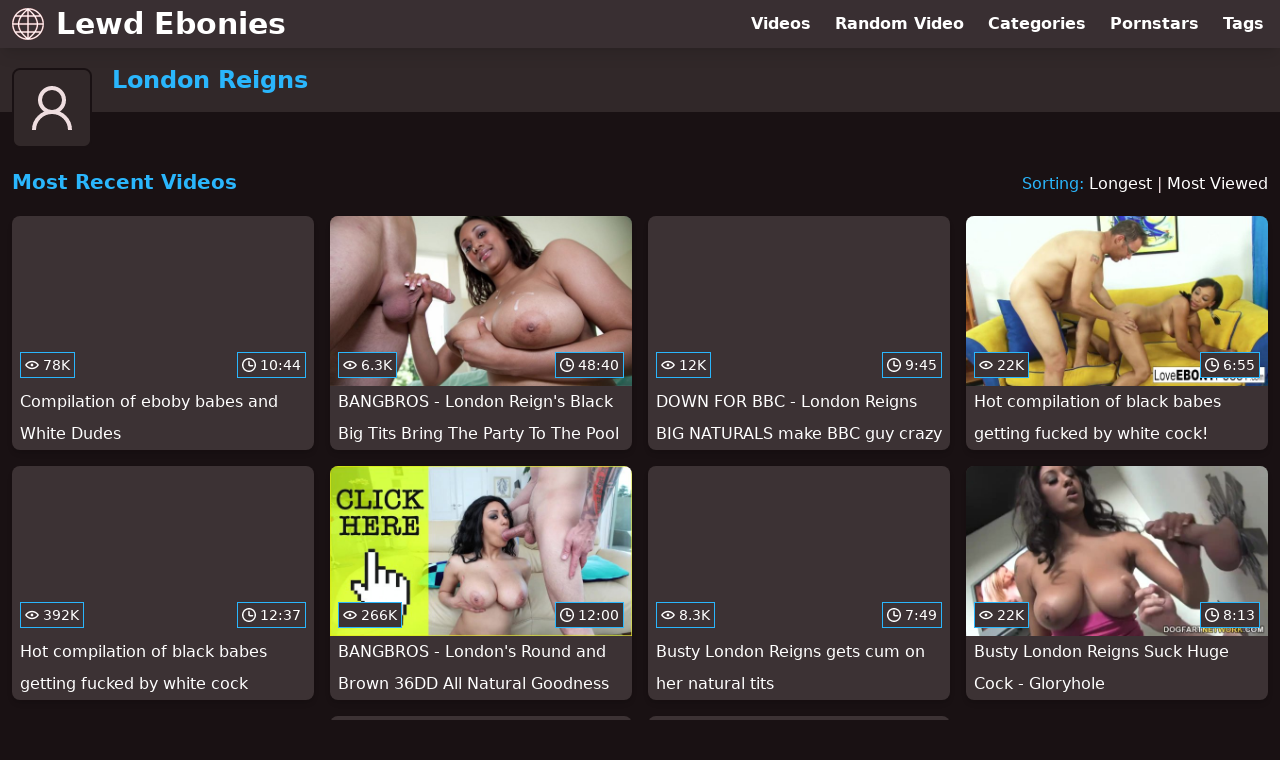

--- FILE ---
content_type: text/html; charset=utf-8
request_url: https://www.lewdebonies.com/pornstar/london-reigns
body_size: 7372
content:
<!DOCTYPE html>
<html lang="en">
  <head>
    <title>Most Recent London Reigns Ebony Videos - Lewd Ebonies</title>

    <meta charset="utf-8">
<meta name="viewport" content="width=device-width, initial-scale=1.0">

<link rel="preconnect" href="https://ei.phncdn.com">
<link rel="dns-prefetch" href="https://ei.phncdn.com">

<link rel="canonical" href="https://www.lewdebonies.com/pornstar/london-reigns">





<meta name="description" content="Discover and Watch London Reigns Ebony Videos at Lewd Ebonies">
<meta name="theme-color" content="#2ab6fc">
    <link rel="apple-touch-icon" sizes="180x180" href="/apple-touch-icon.png">
<link rel="apple-touch-icon" sizes="192x192" href="/images/logo/192x192-c292f563caaf8ddb6670056fd657815c.png?vsn=d">
<link rel="icon" href="/favicon.ico" type="image/x-icon">
<link rel="manifest" href="/manifest.json" crossorigin="use-credentials">
<link rel="stylesheet" href="/css/app-0c0bf43dfdb755a3b962c41eb107f351.css?vsn=d">
<script src="/js/app-551b55ef96bd022845fe1d5eddd09b41.js?vsn=d" defer>
</script>
    
    <script type="application/ld+json">
  {"@context":"http://schema.org","@type":"WebSite","url":"https://www.lewdebonies.com/"}
</script>


  <script type="application/ld+json">
    {"@context":"https://schema.org/","@type":"WebPage","name":"Most Recent London Reigns Ebony Videos - Lewd Ebonies","speakable":{"@type":"SpeakableSpecification","xpath":["/html/head/title","/html/head/meta[@name='description']/@content"]},"url":"https://www.lewdebonies.com/pornstar/london-reigns"}
  </script>

  <script type="application/ld+json">
    {"@context":"https://schema.org","@type":"BreadcrumbList","itemListElement":[{"@type":"ListItem","item":"https://www.lewdebonies.com/pornstars","name":"Pornstars","position":1},{"@type":"ListItem","name":"London Reigns","position":2}]}
  </script>

  
  
  

    
  </head>
  <body>
    <svg style="display: none">
  <symbol id="icon-clock" viewBox="0 0 20 20">
  <path fill="currentColor" fill-rule="evenodd" d="M18 10c0-4.411-3.589-8-8-8s-8 3.589-8 8 3.589 8 8 8 8-3.589 8-8m2 0c0 5.523-4.477 10-10 10S0 15.523 0 10 4.477 0 10 0s10 4.477 10 10m-4 1a1 1 0 0 1-1 1h-4a2 2 0 0 1-2-2V5a1 1 0 0 1 2 0v4c0 .55.45 1 1 1h3a1 1 0 0 1 1 1"/>
</symbol>
<symbol id="icon-eye" viewBox="0 -4 20 20">
  <path fill="currentColor" fill-rule="evenodd" d="M12 6c0 1.148-.895 2.077-2 2.077S8 7.147 8 6c0-1.148.895-2.077 2-2.077s2 .93 2 2.077m-2 3.923C7.011 9.924 4.195 8.447 2.399 6 4.195 3.554 7.011 2.076 10 2.076s5.805 1.478 7.601 3.925C15.805 8.447 12.989 9.924 10 9.924M10 0C5.724 0 1.999 2.417 0 6c1.999 3.584 5.724 6 10 6s8.001-2.416 10-6c-1.999-3.583-5.724-6-10-6"/>
</symbol>
<symbol id="icon-user-female" viewBox="0 0 32 32">
  <circle cx="13" cy="18" r="1" fill="currentColor" stroke="currentColor"/>
  <circle cx="19" cy="18" r="1" fill="currentColor" stroke="currentColor"/>
  <path fill="none" stroke="currentColor" stroke-miterlimit="10" stroke-width="2" d="M19.077 25H28c0-15.992-6.203-18-8.75-18l-1.125-2C11.727 5 5 7.01 5 25h8.025"/>
  <path fill="none" stroke="currentColor" stroke-miterlimit="10" stroke-width="2" d="M19 11c0 5.409-10 1.091-10 6 0 3.909 2.855 9 7 9s7-5.071 7-9"/>
</symbol>
<symbol id="icon-user-male" viewBox="0 0 32 32">
  <path fill="none" stroke="currentColor" stroke-miterlimit="10" stroke-width="2" d="M8.007 15.273A1.993 1.993 0 0 0 7 17c0 1.049.811 1.9 1.838 1.984.759 2.469 1.872 5.226 2.636 6.034 2.499 2.644 6.552 2.644 9.051 0 .764-.808 1.877-3.565 2.636-6.034A1.994 1.994 0 0 0 25 17c0-.741-.401-1.381-1-1.727V14c0-5.342-2.453-7-5-7l-1-2C10.978 5 8 8.261 8 14l.007 1.273z"/>
  <circle cx="13" cy="17" r="1" fill="currentColor" stroke="currentColor"/>
  <circle cx="19" cy="17" r="1" fill="currentColor" stroke="currentColor"/>
  <path fill="none" stroke="currentColor" stroke-miterlimit="10" stroke-width="2" d="M19 7c2.966 5.924-6.958.783-7 6"/>
</symbol>
<symbol id="icon-user-neutral" viewBox="0 0 32 32">
  <circle cx="16" cy="12" r="6" fill="none" stroke="currentColor" stroke-miterlimit="10" stroke-width="2"/>
  <path fill="none" stroke="currentColor" stroke-miterlimit="10" stroke-width="2" d="M7 27c0-4.971 4.029-9 9-9s9 4.029 9 9"/>
</symbol>

</svg>

<header>
  <div class="bg-surface-container-highest/95 fixed flex justify-center shadow-lg top-0 w-full z-10">
  <div class="flex flex-col justify-between w-full md:flex-row md:mx-auto md:max-w-grid-3 lg:max-w-grid-4 2xl:max-w-grid-5">
    <input type="checkbox" id="header-mainnav-state" name="header-mainnav-state" class="peer" style="display: none">

    <div class="flex group/wrapper h-[48px] max-w-grid-1 mx-auto w-full xs:max-w-grid-2 md:max-w-none md:mx-0 md:w-auto">
      <a class="flex font-bold group/title items-center leading-10 pl-3 text-xl xs:text-2xl md:!text-3xl hover:text-highlight-secondary" href="/">
        <svg class="inline-block fill-on-surface h-8 mr-3 stroke-highlight-secondary w-8 group-hover/title:fill-highlight-secondary" version="1.1" xmlns="http://www.w3.org/2000/svg" xmlns:xlink="http://www.w3.org/1999/xlink" preserveAspectRatio="xMidYMid meet" viewBox="0 0 640 640">
  <path fill-opacity="1" opacity="1" stroke-width="4" stroke-opacity="1" d="M571.33 465.53C577.27 455.18 582.68 444.33 587.56 432.99C587.65 432.76 587.75 432.55 587.87 432.33C595.21 415.02 600.74 397.03 604.48 378.4C607.37 363.95 609.15 349.12 609.83 333.94C601.09 333.94 531.14 333.94 522.4 333.94C520.81 378.31 507.56 422.08 482.86 465.25C488.57 465.25 517.15 465.25 568.58 465.25L568.58 465.25C569.81 465.32 570.73 465.41 571.33 465.53ZM465.27 493.13C438.54 531.85 402.53 570.09 357.42 607.86C364.49 606.98 371.49 605.85 378.4 604.47C397.28 600.7 415.48 595.07 433 587.58C433 587.58 433 587.56 432.99 587.56C450.8 579.9 467.39 570.93 482.73 560.65C498.1 550.34 512.34 538.62 525.43 525.48C525.43 525.47 525.45 525.46 525.48 525.43C525.48 525.43 525.48 525.43 525.48 525.43C535.61 515.34 544.89 504.57 553.33 493.13C553.33 493.13 553.33 493.13 553.33 493.13C500.5 493.13 471.14 493.13 465.27 493.13ZM174.73 493.13C165.92 493.13 95.49 493.13 86.68 493.13C95.12 504.57 104.4 515.34 114.52 525.43C114.53 525.43 114.54 525.45 114.58 525.48C114.58 525.48 114.58 525.48 114.58 525.48C127.67 538.62 141.91 550.34 157.28 560.65C172.61 570.93 189.2 579.9 207.01 587.56C207.23 587.65 207.46 587.75 207.67 587.86C224.99 595.21 242.97 600.74 261.61 604.47C268.52 605.85 275.51 606.98 282.58 607.86C282.58 607.86 282.58 607.86 282.58 607.86C228.5 557.18 192.55 518.94 174.73 493.13ZM157.14 465.25C132.45 422.08 119.19 378.31 117.61 333.94C108.87 333.94 38.93 333.94 30.18 333.94C30.86 349.12 32.64 363.94 35.53 378.4C39.31 397.27 44.94 415.48 52.43 433C52.43 433 52.45 432.99 52.45 432.99C57.29 444.23 62.64 454.99 68.52 465.25C68.52 465.25 68.52 465.25 68.52 465.25C121.69 465.25 151.23 465.25 157.14 465.25ZM118.16 306.06C121.39 262.59 135.82 218.82 161.67 174.75C152.36 174.75 77.84 174.75 68.52 174.75C62.64 185.01 57.29 195.77 52.45 207.01C52.35 207.24 52.25 207.46 52.14 207.67C44.8 224.99 39.27 242.97 35.53 261.6C32.64 276.06 30.86 290.88 30.18 306.06C30.18 306.06 30.18 306.06 30.18 306.06C82.97 306.06 112.29 306.06 118.16 306.06ZM179.53 146.88C205.97 108.78 240.92 70.46 284.55 31.91C276.8 32.82 269.16 34.02 261.61 35.53C242.73 39.31 224.53 44.94 207.01 52.43C207.01 52.43 207.02 52.44 207.02 52.44C189.2 60.11 172.61 69.07 157.28 79.36C141.92 89.67 127.68 101.38 114.58 114.52C114.58 114.53 114.56 114.54 114.52 114.57C114.52 114.57 114.52 114.57 114.52 114.57C104.4 124.67 95.12 135.43 86.68 146.88C86.68 146.88 86.68 146.88 86.68 146.88C142.39 146.88 173.34 146.88 179.53 146.88ZM460.48 146.87C469.76 146.87 544.04 146.87 553.33 146.87C544.89 135.43 535.61 124.66 525.48 114.57C525.47 114.57 525.46 114.55 525.42 114.52C525.42 114.52 525.42 114.52 525.42 114.52C512.34 101.38 498.09 89.67 482.72 79.36C467.39 69.07 450.8 60.11 432.99 52.44C432.77 52.35 432.54 52.25 432.33 52.14C415.01 44.8 397.03 39.26 378.4 35.53C370.85 34.02 363.2 32.82 355.45 31.91C355.45 31.91 355.45 31.91 355.45 31.91C407.84 83.15 442.85 121.47 460.48 146.87ZM478.33 174.75C504.19 218.82 518.61 262.59 521.85 306.06C530.65 306.06 601.03 306.06 609.83 306.06C609.15 290.88 607.36 276.06 604.47 261.6C600.69 242.73 595.06 224.52 587.58 207C587.57 207.01 587.56 207.01 587.56 207.01C582.72 195.77 577.37 185.01 571.48 174.75C571.48 174.75 571.48 174.75 571.48 174.75C515.59 174.75 484.54 174.75 478.33 174.75ZM320.01 2C341.9 2 363.18 4.07 383.84 8.2C404.2 12.28 423.99 18.4 443.22 26.56C443.49 26.65 443.74 26.75 443.99 26.86C463.15 35.11 481.24 44.9 498.18 56.28C515.1 67.62 530.75 80.49 545.11 94.9C559.52 109.26 572.39 124.92 583.73 141.82C595.1 158.77 604.9 176.85 613.15 196.03C613.14 196.03 613.14 196.03 613.12 196.03C613.14 196.06 613.14 196.07 613.15 196.08C621.46 215.53 627.68 235.56 631.8 256.16C635.94 276.83 638 298.11 638 320C638 341.9 635.94 363.18 631.8 383.85C627.73 404.2 621.6 424 613.45 443.22C613.35 443.48 613.25 443.74 613.14 443.98C604.89 463.16 595.1 481.23 583.72 498.19C572.38 515.09 559.52 530.74 545.1 545.1C530.74 559.52 515.09 572.39 498.18 583.73C481.24 595.1 463.15 604.9 443.98 613.15C443.98 613.14 443.98 613.14 443.97 613.12C443.94 613.14 443.92 613.14 443.92 613.15C424.47 621.46 404.43 627.68 383.83 631.8C363.17 635.93 341.89 638 320 638C298.11 638 276.82 635.93 256.16 631.8C235.8 627.73 216.01 621.6 196.77 613.45C196.52 613.35 196.27 613.25 196.01 613.14C176.84 604.9 158.76 595.1 141.81 583.72C124.91 572.38 109.25 559.51 94.89 545.1C80.48 530.74 67.61 515.08 56.27 498.18C44.9 481.23 35.1 463.16 26.85 443.98C26.86 443.98 26.86 443.97 26.88 443.97C26.86 443.94 26.86 443.93 26.85 443.92C18.54 424.47 12.32 404.44 8.2 383.84C4.07 363.18 2 341.9 2 320C2 298.11 4.07 276.82 8.21 256.16C12.28 235.8 18.4 216 26.56 196.78C26.65 196.52 26.75 196.26 26.86 196.02C35.11 176.84 44.9 158.76 56.28 141.81C67.62 124.91 80.49 109.25 94.9 94.89C109.26 80.48 124.91 67.61 141.82 56.27C158.77 44.89 176.85 35.1 196.02 26.85C196.02 26.85 196.02 26.86 196.02 26.87C196.05 26.86 196.07 26.85 196.07 26.85C215.53 18.55 235.56 12.33 256.17 8.2C256.17 8.2 256.17 8.2 256.17 8.2C284.13 4.07 305.41 2 320.01 2ZM333.94 146.88C389.3 146.88 420.06 146.88 426.21 146.88C401.97 114.91 371.25 82.61 333.94 49.97C333.94 49.97 333.94 49.97 333.94 49.97L333.94 146.88ZM333.94 306.06C429.97 306.06 483.32 306.06 493.99 306.06C490.37 262.94 474.38 219.17 445.76 174.75C438.31 174.75 401.04 174.75 333.94 174.75L333.94 174.75L333.94 306.06ZM333.94 465.25C403.85 465.25 442.69 465.25 450.45 465.25C478.03 421.8 492.84 378.02 494.61 333.94C483.9 333.94 430.34 333.94 333.94 333.94L333.94 333.94L333.94 465.25ZM333.94 591.22C373.51 558.7 405.9 526 430.97 493.13C424.5 493.13 392.16 493.13 333.94 493.13L333.94 493.13C333.94 551.98 333.94 584.68 333.94 591.22ZM306.07 493.13C247.85 493.13 215.5 493.13 209.03 493.13C234.1 526 266.49 558.71 306.07 591.23C306.07 591.23 306.07 591.23 306.07 591.23L306.07 493.13ZM306.07 333.94C209.67 333.94 156.11 333.94 145.4 333.94C147.17 378.02 161.97 421.8 189.56 465.25C197.33 465.25 236.16 465.25 306.07 465.25L306.07 465.25L306.07 333.94ZM306.07 174.75C238.97 174.75 201.7 174.75 194.25 174.75C165.63 219.17 149.64 262.94 146.01 306.06C156.68 306.06 210.03 306.06 306.07 306.06L306.07 306.06L306.07 174.75ZM306.07 49.96C268.76 82.6 238.04 114.91 213.8 146.88C219.95 146.88 250.7 146.88 306.07 146.88L306.07 146.88C306.07 88.73 306.07 56.42 306.07 49.96Z"></path>
</svg>
        Lewd Ebonies
      </a>

      <label class="font-bold leading-relaxed ml-auto px-3 text-3xl md:hidden peer-checked:group-[]/wrapper:text-highlight-secondary" for="header-mainnav-state">
        ☰
      </label>
    </div>

    <nav class="bg-surface-container-highest/95 border-surface-container-high border-t-2 flex-wrap hidden max-w-grid-1 mx-auto shadow-lg w-full px-1 xs:max-w-grid-2 md:bg-inherit md:border-t-0 md:flex md:mx-0 md:max-w-none md:shadow-none md:w-auto peer-checked:flex">
      <div class="group">
        <a class="block font-bold leading-8 px-2 md:leading-12 lg:px-3 group-hover:text-highlight-secondary" href="/videos">
          Videos
        </a>
      </div>

      <div class="group">
        <span class="block font-bold leading-8 px-2 md:leading-12 lg:px-3 group-hover:text-highlight-secondary" data-href="L3ZpZGVvL3JhbmRvbQ==">
          Random Video
        </span>
      </div>

      <div class="basis-full w-0 sm:hidden"></div>

      <div class="group" data-flyout="categories">
        <a class="block font-bold leading-8 px-2 md:leading-12 lg:px-3 group-hover:text-highlight-secondary" href="/categories">
          Categories
        </a>
        
      </div>

      <div class="group" data-flyout="pornstars">
        <a class="block font-bold leading-8 px-2 md:leading-12 lg:px-3 group-hover:text-highlight-secondary" href="/pornstars">
          Pornstars
        </a>
        
      </div>

      <div class="group" data-flyout="tags">
        <a class="block font-bold leading-8 px-2 md:leading-12 lg:px-3 group-hover:text-highlight-secondary" href="/tags">
          Tags
        </a>
        
      </div>
    </nav>
  </div>
</div>
  <div class="bg-surface-container-high min-h-16 pt-4 md:mb-10">
  <div class="max-w-grid mx-auto pl-20 relative md:pl-28">
    <div class="absolute bg-surface-container-high border-2 border-background h-12 left-3 p-1.5 rounded-lg w-12 -top-2 md:h-20 md:top-1 md:w-20">
      <svg class="h-full w-full">
  <use href="#icon-user-neutral"></use>
</svg>
    </div>
    <a href="/pornstar/london-reigns">
      <h1 class="font-bold text-2xl text-highlight-primary">London Reigns</h1>
    </a>
  </div>
</div>
</header>

<main>
  <section class="align-center flex flex-wrap justify-between">
  <h2 class="font-bold text-highlight-primary text-xl w-full lg:w-auto">Most Recent Videos</h2>

  <div class="mt-3 lg:mt-auto">
    <span class="text-highlight-primary">Sorting:</span>
    <a href="/pornstar/london-reigns?sort=longest">Longest</a> | <a href="/pornstar/london-reigns?sort=most_viewed">Most Viewed</a>
  </div>

  <div class="flex flex-wrap grow justify-center mt-3 -mx-2 w-full">
    <div class="max-w-grid-1 p-2 w-grid">
      <a class="bg-surface-container-highest block rounded-lg shadow-md hover:bg-highlight-primary hover:text-inverse-on-surface" href="/video/pornhub/ph62f1aee30b5cc/compilation-of-eboby-babes-and-white-dudes" title="Compilation of eboby babes and White Dudes">
  <div class="overflow-hidden pt-[56.25%] relative rounded-t-lg w-full">
    <img class="absolute contain-intrinsic-320-180 content-auto left-0 top-0 w-full hover:scale-105" src="data:image/svg+xml,%3Csvg%20xmlns='http://www.w3.org/2000/svg'%20viewBox='0%200%2016%209'%3E%3C/svg%3E" data-lazy-src="https://ei.phncdn.com/videos/202208/09/413314961/original/(m=eaAaGwObaaamqv)(mh=8ivYKlYkgaboqR3Z)13.jpg" alt="Compilation of eboby babes and White Dudes">

    <div class="absolute bg-surface-container-highest bg-opacity-70 border border-highlight-primary bottom-2 font-sans leading-4 left-2 p-1 text-nowrap text-on-surface text-sm">
      <svg class="h-3.5 inline-block -mt-0.5 w-3.5">
  <use href="#icon-eye"></use>
</svg>
      78K
    </div>

    <div class="absolute bg-surface-container-highest bg-opacity-70 border border-highlight-primary bottom-2 font-sans leading-4 p-1 right-2 text-nowrap text-on-surface text-sm">
      <svg class="h-3.5 inline-block -mt-0.5 w-3.5">
  <use href="#icon-clock"></use>
</svg>
      10:44
    </div>
  </div>

  <div class="leading-loose overflow-hidden px-2 text-ellipsis text-nowrap">
    Compilation of eboby babes and White Dudes
  </div>
</a>
    </div><div class="max-w-grid-1 p-2 w-grid">
      <a class="bg-surface-container-highest block rounded-lg shadow-md hover:bg-highlight-primary hover:text-inverse-on-surface" href="/video/pornhub/ph627e9882439cc/bangbros-london-reigns-black-big-tits-bring-the-party-to-the-pool" title="BANGBROS - London Reign&#39;s Black Big Tits Bring The Party To The Pool">
  <div class="overflow-hidden pt-[56.25%] relative rounded-t-lg w-full">
    <img class="absolute contain-intrinsic-320-180 content-auto left-0 top-0 w-full hover:scale-105" src="data:image/svg+xml,%3Csvg%20xmlns='http://www.w3.org/2000/svg'%20viewBox='0%200%2016%209'%3E%3C/svg%3E" data-lazy-src="https://ei.phncdn.com/videos/202205/13/408037171/original/(m=eaAaGwObaaamqv)(mh=8rdEue88uH5RGlaa)16.jpg" alt="BANGBROS - London Reign&#39;s Black Big Tits Bring The Party To The Pool">

    <div class="absolute bg-surface-container-highest bg-opacity-70 border border-highlight-primary bottom-2 font-sans leading-4 left-2 p-1 text-nowrap text-on-surface text-sm">
      <svg class="h-3.5 inline-block -mt-0.5 w-3.5">
  <use href="#icon-eye"></use>
</svg>
      6.3K
    </div>

    <div class="absolute bg-surface-container-highest bg-opacity-70 border border-highlight-primary bottom-2 font-sans leading-4 p-1 right-2 text-nowrap text-on-surface text-sm">
      <svg class="h-3.5 inline-block -mt-0.5 w-3.5">
  <use href="#icon-clock"></use>
</svg>
      48:40
    </div>
  </div>

  <div class="leading-loose overflow-hidden px-2 text-ellipsis text-nowrap">
    BANGBROS - London Reign&#39;s Black Big Tits Bring The Party To The Pool
  </div>
</a>
    </div><div class="max-w-grid-1 p-2 w-grid">
      <a class="bg-surface-container-highest block rounded-lg shadow-md hover:bg-highlight-primary hover:text-inverse-on-surface" href="/video/pornhub/ph6175acf20ea5b/down-for-bbc-london-reigns-big-naturals-make-bbc-guy-crazy" title="DOWN FOR BBC - London Reigns BIG NATURALS make BBC guy crazy">
  <div class="overflow-hidden pt-[56.25%] relative rounded-t-lg w-full">
    <img class="absolute contain-intrinsic-320-180 content-auto left-0 top-0 w-full hover:scale-105" src="data:image/svg+xml,%3Csvg%20xmlns='http://www.w3.org/2000/svg'%20viewBox='0%200%2016%209'%3E%3C/svg%3E" data-lazy-src="https://ei.phncdn.com/videos/202110/24/396906481/original/(m=eaAaGwObaaamqv)(mh=c_13dXJSeYY_F0tF)16.jpg" alt="DOWN FOR BBC - London Reigns BIG NATURALS make BBC guy crazy">

    <div class="absolute bg-surface-container-highest bg-opacity-70 border border-highlight-primary bottom-2 font-sans leading-4 left-2 p-1 text-nowrap text-on-surface text-sm">
      <svg class="h-3.5 inline-block -mt-0.5 w-3.5">
  <use href="#icon-eye"></use>
</svg>
      12K
    </div>

    <div class="absolute bg-surface-container-highest bg-opacity-70 border border-highlight-primary bottom-2 font-sans leading-4 p-1 right-2 text-nowrap text-on-surface text-sm">
      <svg class="h-3.5 inline-block -mt-0.5 w-3.5">
  <use href="#icon-clock"></use>
</svg>
      9:45
    </div>
  </div>

  <div class="leading-loose overflow-hidden px-2 text-ellipsis text-nowrap">
    DOWN FOR BBC - London Reigns BIG NATURALS make BBC guy crazy
  </div>
</a>
    </div><div class="max-w-grid-1 p-2 w-grid">
      <a class="bg-surface-container-highest block rounded-lg shadow-md hover:bg-highlight-primary hover:text-inverse-on-surface" href="/video/pornhub/ph5fa04965b9cc5/hot-compilation-of-black-babes-getting-fucked-by-white-cock" title="Hot compilation of black babes getting fucked by white cock!">
  <div class="overflow-hidden pt-[56.25%] relative rounded-t-lg w-full">
    <img class="absolute contain-intrinsic-320-180 content-auto left-0 top-0 w-full hover:scale-105" src="data:image/svg+xml,%3Csvg%20xmlns='http://www.w3.org/2000/svg'%20viewBox='0%200%2016%209'%3E%3C/svg%3E" data-lazy-src="https://ei.phncdn.com/videos/202011/02/366301692/original/(m=eaAaGwObaaamqv)(mh=FpnaQqLrFcHXio6V)5.jpg" alt="Hot compilation of black babes getting fucked by white cock!">

    <div class="absolute bg-surface-container-highest bg-opacity-70 border border-highlight-primary bottom-2 font-sans leading-4 left-2 p-1 text-nowrap text-on-surface text-sm">
      <svg class="h-3.5 inline-block -mt-0.5 w-3.5">
  <use href="#icon-eye"></use>
</svg>
      22K
    </div>

    <div class="absolute bg-surface-container-highest bg-opacity-70 border border-highlight-primary bottom-2 font-sans leading-4 p-1 right-2 text-nowrap text-on-surface text-sm">
      <svg class="h-3.5 inline-block -mt-0.5 w-3.5">
  <use href="#icon-clock"></use>
</svg>
      6:55
    </div>
  </div>

  <div class="leading-loose overflow-hidden px-2 text-ellipsis text-nowrap">
    Hot compilation of black babes getting fucked by white cock!
  </div>
</a>
    </div><div class="max-w-grid-1 p-2 w-grid">
      <a class="bg-surface-container-highest block rounded-lg shadow-md hover:bg-highlight-primary hover:text-inverse-on-surface" href="/video/pornhub/ph5df998640f24e/hot-compilation-of-black-babes-getting-fucked-by-white-cock" title="Hot compilation of black babes getting fucked by white cock">
  <div class="overflow-hidden pt-[56.25%] relative rounded-t-lg w-full">
    <img class="absolute contain-intrinsic-320-180 content-auto left-0 top-0 w-full hover:scale-105" src="data:image/svg+xml,%3Csvg%20xmlns='http://www.w3.org/2000/svg'%20viewBox='0%200%2016%209'%3E%3C/svg%3E" data-lazy-src="https://ei.phncdn.com/videos/201912/18/269462291/original/(m=eaAaGwObaaamqv)(mh=NggdVdF1Sbdte7Vl)10.jpg" alt="Hot compilation of black babes getting fucked by white cock">

    <div class="absolute bg-surface-container-highest bg-opacity-70 border border-highlight-primary bottom-2 font-sans leading-4 left-2 p-1 text-nowrap text-on-surface text-sm">
      <svg class="h-3.5 inline-block -mt-0.5 w-3.5">
  <use href="#icon-eye"></use>
</svg>
      392K
    </div>

    <div class="absolute bg-surface-container-highest bg-opacity-70 border border-highlight-primary bottom-2 font-sans leading-4 p-1 right-2 text-nowrap text-on-surface text-sm">
      <svg class="h-3.5 inline-block -mt-0.5 w-3.5">
  <use href="#icon-clock"></use>
</svg>
      12:37
    </div>
  </div>

  <div class="leading-loose overflow-hidden px-2 text-ellipsis text-nowrap">
    Hot compilation of black babes getting fucked by white cock
  </div>
</a>
    </div><div class="max-w-grid-1 p-2 w-grid">
      <a class="bg-surface-container-highest block rounded-lg shadow-md hover:bg-highlight-primary hover:text-inverse-on-surface" href="/video/pornhub/ph5a5faf8a00fcc/bangbros-londons-round-and-brown-36dd-all-natural-goodness" title="BANGBROS - London&#39;s Round and Brown 36DD All Natural Goodness">
  <div class="overflow-hidden pt-[56.25%] relative rounded-t-lg w-full">
    <img class="absolute contain-intrinsic-320-180 content-auto left-0 top-0 w-full hover:scale-105" src="data:image/svg+xml,%3Csvg%20xmlns='http://www.w3.org/2000/svg'%20viewBox='0%200%2016%209'%3E%3C/svg%3E" data-lazy-src="https://ei.phncdn.com/videos/201801/17/150604012/original/(m=eaAaGwObaaamqv)(mh=QKFaIMjhrrmI79l_)16.jpg" alt="BANGBROS - London&#39;s Round and Brown 36DD All Natural Goodness">

    <div class="absolute bg-surface-container-highest bg-opacity-70 border border-highlight-primary bottom-2 font-sans leading-4 left-2 p-1 text-nowrap text-on-surface text-sm">
      <svg class="h-3.5 inline-block -mt-0.5 w-3.5">
  <use href="#icon-eye"></use>
</svg>
      266K
    </div>

    <div class="absolute bg-surface-container-highest bg-opacity-70 border border-highlight-primary bottom-2 font-sans leading-4 p-1 right-2 text-nowrap text-on-surface text-sm">
      <svg class="h-3.5 inline-block -mt-0.5 w-3.5">
  <use href="#icon-clock"></use>
</svg>
      12:00
    </div>
  </div>

  <div class="leading-loose overflow-hidden px-2 text-ellipsis text-nowrap">
    BANGBROS - London&#39;s Round and Brown 36DD All Natural Goodness
  </div>
</a>
    </div><div class="max-w-grid-1 p-2 w-grid">
      <a class="bg-surface-container-highest block rounded-lg shadow-md hover:bg-highlight-primary hover:text-inverse-on-surface" href="/video/pornhub/ph5b3f285d1a17d/busty-london-reigns-gets-cum-on-her-natural-tits" title="Busty London Reigns gets cum on her natural tits">
  <div class="overflow-hidden pt-[56.25%] relative rounded-t-lg w-full">
    <img class="absolute contain-intrinsic-320-180 content-auto left-0 top-0 w-full hover:scale-105" src="data:image/svg+xml,%3Csvg%20xmlns='http://www.w3.org/2000/svg'%20viewBox='0%200%2016%209'%3E%3C/svg%3E" data-lazy-src="https://ei.phncdn.com/videos/201807/06/173301911/original/(m=eaAaGwObaaamqv)(mh=sqgDcBB3jDBSFzrv)8.jpg" alt="Busty London Reigns gets cum on her natural tits">

    <div class="absolute bg-surface-container-highest bg-opacity-70 border border-highlight-primary bottom-2 font-sans leading-4 left-2 p-1 text-nowrap text-on-surface text-sm">
      <svg class="h-3.5 inline-block -mt-0.5 w-3.5">
  <use href="#icon-eye"></use>
</svg>
      8.3K
    </div>

    <div class="absolute bg-surface-container-highest bg-opacity-70 border border-highlight-primary bottom-2 font-sans leading-4 p-1 right-2 text-nowrap text-on-surface text-sm">
      <svg class="h-3.5 inline-block -mt-0.5 w-3.5">
  <use href="#icon-clock"></use>
</svg>
      7:49
    </div>
  </div>

  <div class="leading-loose overflow-hidden px-2 text-ellipsis text-nowrap">
    Busty London Reigns gets cum on her natural tits
  </div>
</a>
    </div><div class="max-w-grid-1 p-2 w-grid">
      <a class="bg-surface-container-highest block rounded-lg shadow-md hover:bg-highlight-primary hover:text-inverse-on-surface" href="/video/pornhub/ph5a01afaecd65b/busty-london-reigns-suck-huge-cock-gloryhole" title="Busty London Reigns Suck Huge Cock - Gloryhole">
  <div class="overflow-hidden pt-[56.25%] relative rounded-t-lg w-full">
    <img class="absolute contain-intrinsic-320-180 content-auto left-0 top-0 w-full hover:scale-105" src="data:image/svg+xml,%3Csvg%20xmlns='http://www.w3.org/2000/svg'%20viewBox='0%200%2016%209'%3E%3C/svg%3E" data-lazy-src="https://ei.phncdn.com/videos/201711/07/140147862/original/(m=eaAaGwObaaamqv)(mh=WumQZmMx7OYmtBxt)4.jpg" alt="Busty London Reigns Suck Huge Cock - Gloryhole">

    <div class="absolute bg-surface-container-highest bg-opacity-70 border border-highlight-primary bottom-2 font-sans leading-4 left-2 p-1 text-nowrap text-on-surface text-sm">
      <svg class="h-3.5 inline-block -mt-0.5 w-3.5">
  <use href="#icon-eye"></use>
</svg>
      22K
    </div>

    <div class="absolute bg-surface-container-highest bg-opacity-70 border border-highlight-primary bottom-2 font-sans leading-4 p-1 right-2 text-nowrap text-on-surface text-sm">
      <svg class="h-3.5 inline-block -mt-0.5 w-3.5">
  <use href="#icon-clock"></use>
</svg>
      8:13
    </div>
  </div>

  <div class="leading-loose overflow-hidden px-2 text-ellipsis text-nowrap">
    Busty London Reigns Suck Huge Cock - Gloryhole
  </div>
</a>
    </div><div class="max-w-grid-1 p-2 w-grid">
      <a class="bg-surface-container-highest block rounded-lg shadow-md hover:bg-highlight-primary hover:text-inverse-on-surface" href="/video/pornhub/ph59f8d3974bc12/ebony-babe-london-reigns-is-bouncing-on-a-big-black-cock" title="Ebony babe London Reigns is bouncing on a big black cock">
  <div class="overflow-hidden pt-[56.25%] relative rounded-t-lg w-full">
    <img class="absolute contain-intrinsic-320-180 content-auto left-0 top-0 w-full hover:scale-105" src="data:image/svg+xml,%3Csvg%20xmlns='http://www.w3.org/2000/svg'%20viewBox='0%200%2016%209'%3E%3C/svg%3E" data-lazy-src="https://ei.phncdn.com/videos/201710/31/139235022/original/(m=eaAaGwObaaamqv)(mh=pBdHD8TtacpqsmIg)1.jpg" alt="Ebony babe London Reigns is bouncing on a big black cock">

    <div class="absolute bg-surface-container-highest bg-opacity-70 border border-highlight-primary bottom-2 font-sans leading-4 left-2 p-1 text-nowrap text-on-surface text-sm">
      <svg class="h-3.5 inline-block -mt-0.5 w-3.5">
  <use href="#icon-eye"></use>
</svg>
      5.5K
    </div>

    <div class="absolute bg-surface-container-highest bg-opacity-70 border border-highlight-primary bottom-2 font-sans leading-4 p-1 right-2 text-nowrap text-on-surface text-sm">
      <svg class="h-3.5 inline-block -mt-0.5 w-3.5">
  <use href="#icon-clock"></use>
</svg>
      8:03
    </div>
  </div>

  <div class="leading-loose overflow-hidden px-2 text-ellipsis text-nowrap">
    Ebony babe London Reigns is bouncing on a big black cock
  </div>
</a>
    </div><div class="max-w-grid-1 p-2 w-grid">
      <a class="bg-surface-container-highest block rounded-lg shadow-md hover:bg-highlight-primary hover:text-inverse-on-surface" href="/video/pornhub/ph59695536df68f/busty-london-reigns-gets-cum-on-her-natural-tits" title="Busty London Reigns gets cum on her natural tits">
  <div class="overflow-hidden pt-[56.25%] relative rounded-t-lg w-full">
    <img class="absolute contain-intrinsic-320-180 content-auto left-0 top-0 w-full hover:scale-105" src="data:image/svg+xml,%3Csvg%20xmlns='http://www.w3.org/2000/svg'%20viewBox='0%200%2016%209'%3E%3C/svg%3E" data-lazy-src="https://ei.phncdn.com/videos/201707/15/124459311/original/(m=eaAaGwObaaamqv)(mh=EByAVaG2CUjkJonv)15.jpg" alt="Busty London Reigns gets cum on her natural tits">

    <div class="absolute bg-surface-container-highest bg-opacity-70 border border-highlight-primary bottom-2 font-sans leading-4 left-2 p-1 text-nowrap text-on-surface text-sm">
      <svg class="h-3.5 inline-block -mt-0.5 w-3.5">
  <use href="#icon-eye"></use>
</svg>
      49K
    </div>

    <div class="absolute bg-surface-container-highest bg-opacity-70 border border-highlight-primary bottom-2 font-sans leading-4 p-1 right-2 text-nowrap text-on-surface text-sm">
      <svg class="h-3.5 inline-block -mt-0.5 w-3.5">
  <use href="#icon-clock"></use>
</svg>
      7:26
    </div>
  </div>

  <div class="leading-loose overflow-hidden px-2 text-ellipsis text-nowrap">
    Busty London Reigns gets cum on her natural tits
  </div>
</a>
    </div>
  </div>
</section>

<script type="application/ld+json">
  {"@context":"https://schema.org","@type":"ItemList","itemListElement":[{"@type":"ListItem","position":1,"url":"https://www.lewdebonies.com/video/pornhub/ph62f1aee30b5cc/compilation-of-eboby-babes-and-white-dudes"},{"@type":"ListItem","position":2,"url":"https://www.lewdebonies.com/video/pornhub/ph627e9882439cc/bangbros-london-reigns-black-big-tits-bring-the-party-to-the-pool"},{"@type":"ListItem","position":3,"url":"https://www.lewdebonies.com/video/pornhub/ph6175acf20ea5b/down-for-bbc-london-reigns-big-naturals-make-bbc-guy-crazy"},{"@type":"ListItem","position":4,"url":"https://www.lewdebonies.com/video/pornhub/ph5fa04965b9cc5/hot-compilation-of-black-babes-getting-fucked-by-white-cock"},{"@type":"ListItem","position":5,"url":"https://www.lewdebonies.com/video/pornhub/ph5df998640f24e/hot-compilation-of-black-babes-getting-fucked-by-white-cock"},{"@type":"ListItem","position":6,"url":"https://www.lewdebonies.com/video/pornhub/ph5a5faf8a00fcc/bangbros-londons-round-and-brown-36dd-all-natural-goodness"},{"@type":"ListItem","position":7,"url":"https://www.lewdebonies.com/video/pornhub/ph5b3f285d1a17d/busty-london-reigns-gets-cum-on-her-natural-tits"},{"@type":"ListItem","position":8,"url":"https://www.lewdebonies.com/video/pornhub/ph5a01afaecd65b/busty-london-reigns-suck-huge-cock-gloryhole"},{"@type":"ListItem","position":9,"url":"https://www.lewdebonies.com/video/pornhub/ph59f8d3974bc12/ebony-babe-london-reigns-is-bouncing-on-a-big-black-cock"},{"@type":"ListItem","position":10,"url":"https://www.lewdebonies.com/video/pornhub/ph59695536df68f/busty-london-reigns-gets-cum-on-her-natural-tits"}]}
</script>

  
</main>

<footer>
  
  <section class="bg-surface-container-high flex flex-col px-4 shadow-lg text-center">
  
  <h3 class="basis-full font-bold text-lg mx-auto mt-4">More From Our Network</h3>
  <div class="flex flex-wrap justify-center mx-auto my-2">
    <a class="border border-tertiary-container hover:bg-tertiary-container hover:border-tertiary-fixed hover:shadow-lg hover:text-on-tertiary-fixed m-2 px-4 py-2 rounded-full shadow-sm text-center text-on-surface text-sm transition-all" target="_blank" href="https://www.lewdamericans.com/" rel="noopener sponsored" title="Discover and Watch American Videos at Lewd Americans">
      Lewd Americans
    </a><a class="border border-tertiary-container hover:bg-tertiary-container hover:border-tertiary-fixed hover:shadow-lg hover:text-on-tertiary-fixed m-2 px-4 py-2 rounded-full shadow-sm text-center text-on-surface text-sm transition-all" target="_blank" href="https://www.lewdarabs.com/" rel="noopener sponsored" title="Discover and Watch Arab Videos at Lewd Arabs">
      Lewd Arabs
    </a><a class="border border-tertiary-container hover:bg-tertiary-container hover:border-tertiary-fixed hover:shadow-lg hover:text-on-tertiary-fixed m-2 px-4 py-2 rounded-full shadow-sm text-center text-on-surface text-sm transition-all" target="_blank" href="https://www.lewdbrazilians.com/" rel="noopener sponsored" title="Discover and Watch Brazilian Videos at Lewd Brazilians">
      Lewd Brazilians
    </a><a class="border border-tertiary-container hover:bg-tertiary-container hover:border-tertiary-fixed hover:shadow-lg hover:text-on-tertiary-fixed m-2 px-4 py-2 rounded-full shadow-sm text-center text-on-surface text-sm transition-all" target="_blank" href="https://www.lewdbritish.com/" rel="noopener sponsored" title="Discover and Watch British Videos at Lewd British">
      Lewd British
    </a><a class="border border-tertiary-container hover:bg-tertiary-container hover:border-tertiary-fixed hover:shadow-lg hover:text-on-tertiary-fixed m-2 px-4 py-2 rounded-full shadow-sm text-center text-on-surface text-sm transition-all" target="_blank" href="https://www.lewdcanadians.com/" rel="noopener sponsored" title="Discover and Watch Canadian Videos at Lewd Canadians">
      Lewd Canadians
    </a><a class="border border-tertiary-container hover:bg-tertiary-container hover:border-tertiary-fixed hover:shadow-lg hover:text-on-tertiary-fixed m-2 px-4 py-2 rounded-full shadow-sm text-center text-on-surface text-sm transition-all" target="_blank" href="https://www.lewdchinese.com/" rel="noopener sponsored" title="Discover and Watch ChineseVideos at Lewd Chinese">
      Lewd Chinese
    </a><a class="border border-tertiary-container hover:bg-tertiary-container hover:border-tertiary-fixed hover:shadow-lg hover:text-on-tertiary-fixed m-2 px-4 py-2 rounded-full shadow-sm text-center text-on-surface text-sm transition-all" target="_blank" href="https://www.lewdczechs.com/" rel="noopener sponsored" title="Discover and Watch Czech Videos at Lewd Czechs">
      Lewd Czechs
    </a><a class="border border-tertiary-container hover:bg-tertiary-container hover:border-tertiary-fixed hover:shadow-lg hover:text-on-tertiary-fixed m-2 px-4 py-2 rounded-full shadow-sm text-center text-on-surface text-sm transition-all" target="_blank" href="https://www.lewddutch.com/" rel="noopener sponsored" title="Discover and Watch Dutch Videos at Lewd Dutch">
      Lewd Dutch
    </a><a class="border border-tertiary-container hover:bg-tertiary-container hover:border-tertiary-fixed hover:shadow-lg hover:text-on-tertiary-fixed m-2 px-4 py-2 rounded-full shadow-sm text-center text-on-surface text-sm transition-all" target="_blank" href="https://www.lewdeuropeans.com/" rel="noopener sponsored" title="Discover and Watch European Videos at Lewd Europeans">
      Lewd Europeans
    </a><a class="border border-tertiary-container hover:bg-tertiary-container hover:border-tertiary-fixed hover:shadow-lg hover:text-on-tertiary-fixed m-2 px-4 py-2 rounded-full shadow-sm text-center text-on-surface text-sm transition-all" target="_blank" href="https://www.lewdfrench.com/" rel="noopener sponsored" title="Discover and Watch French Videos at Lewd French">
      Lewd French
    </a><a class="border border-tertiary-container hover:bg-tertiary-container hover:border-tertiary-fixed hover:shadow-lg hover:text-on-tertiary-fixed m-2 px-4 py-2 rounded-full shadow-sm text-center text-on-surface text-sm transition-all" target="_blank" href="https://www.lewdgermans.com/" rel="noopener sponsored" title="Discover and Watch German Videos at Lewd Germans">
      Lewd Germans
    </a><a class="border border-tertiary-container hover:bg-tertiary-container hover:border-tertiary-fixed hover:shadow-lg hover:text-on-tertiary-fixed m-2 px-4 py-2 rounded-full shadow-sm text-center text-on-surface text-sm transition-all" target="_blank" href="https://www.lewdindia.com/" rel="noopener sponsored" title="Discover and Watch Indian Videos at Lewd India">
      Lewd India
    </a><a class="border border-tertiary-container hover:bg-tertiary-container hover:border-tertiary-fixed hover:shadow-lg hover:text-on-tertiary-fixed m-2 px-4 py-2 rounded-full shadow-sm text-center text-on-surface text-sm transition-all" target="_blank" href="https://www.lewditalians.com/" rel="noopener sponsored" title="Discover and Watch Italian Videos at Lewd Italians">
      Lewd Italians
    </a><a class="border border-tertiary-container hover:bg-tertiary-container hover:border-tertiary-fixed hover:shadow-lg hover:text-on-tertiary-fixed m-2 px-4 py-2 rounded-full shadow-sm text-center text-on-surface text-sm transition-all" target="_blank" href="https://www.lewdjapanese.com/" rel="noopener sponsored" title="Discover and Watch Japanese Videos at Lewd Japanese">
      Lewd Japanese
    </a><a class="border border-tertiary-container hover:bg-tertiary-container hover:border-tertiary-fixed hover:shadow-lg hover:text-on-tertiary-fixed m-2 px-4 py-2 rounded-full shadow-sm text-center text-on-surface text-sm transition-all" target="_blank" href="https://www.lewdkoreans.com/" rel="noopener sponsored" title="Discover and Watch Korean Videos at Lewd Koreans">
      Lewd Koreans
    </a><a class="border border-tertiary-container hover:bg-tertiary-container hover:border-tertiary-fixed hover:shadow-lg hover:text-on-tertiary-fixed m-2 px-4 py-2 rounded-full shadow-sm text-center text-on-surface text-sm transition-all" target="_blank" href="https://www.lewdlatinxs.com/" rel="noopener sponsored" title="Discover and Watch Latina Videos at Lewd LatinXs">
      Lewd LatinXs
    </a><a class="border border-tertiary-container hover:bg-tertiary-container hover:border-tertiary-fixed hover:shadow-lg hover:text-on-tertiary-fixed m-2 px-4 py-2 rounded-full shadow-sm text-center text-on-surface text-sm transition-all" target="_blank" href="https://www.lewdmexicans.com/" rel="noopener sponsored" title="Discover and Watch Mexican Videos at Lewd Mexicans">
      Lewd Mexicans
    </a><a class="border border-tertiary-container hover:bg-tertiary-container hover:border-tertiary-fixed hover:shadow-lg hover:text-on-tertiary-fixed m-2 px-4 py-2 rounded-full shadow-sm text-center text-on-surface text-sm transition-all" target="_blank" href="https://www.lewdrussians.com/" rel="noopener sponsored" title="Discover and Watch Russian Videos at Lewd Russians">
      Lewd Russians
    </a><a class="border border-tertiary-container hover:bg-tertiary-container hover:border-tertiary-fixed hover:shadow-lg hover:text-on-tertiary-fixed m-2 px-4 py-2 rounded-full shadow-sm text-center text-on-surface text-sm transition-all" target="_blank" href="https://www.lewdswedes.com/" rel="noopener sponsored" title="Discover and Watch Swedish Videos at Lewd Swedes">
      Lewd Swedes
    </a><a class="border border-tertiary-container hover:bg-tertiary-container hover:border-tertiary-fixed hover:shadow-lg hover:text-on-tertiary-fixed m-2 px-4 py-2 rounded-full shadow-sm text-center text-on-surface text-sm transition-all" target="_blank" href="https://www.lewdthais.com/" rel="noopener sponsored" title="Discover and Watch Thai Videos at Lewd Thais">
      Lewd Thais
    </a><a class="border border-tertiary-container hover:bg-tertiary-container hover:border-tertiary-fixed hover:shadow-lg hover:text-on-tertiary-fixed m-2 px-4 py-2 rounded-full shadow-sm text-center text-on-surface text-sm transition-all" target="_blank" href="https://www.lewdasians.com/pornstar/london-reigns" rel="noopener sponsored" title="Discover and Watch London Reigns Asian Videos at Lewd Asians">
      London Reigns Asian Videos
    </a>
  </div>
</section>
  <div class="py-4 text-center text-xs/loose">
  <p>Lewd Ebonies</p>
  <p>
    <span data-href="L2xlZ2FsLzIyNTc=">
      2257 Statement
    </span>
    &middot;
    <span data-href="L2xlZ2FsL2RtY2E=">
      DMCA
    </span>
  </p>
</div>
</footer>


  <script defer src="https://static.cloudflareinsights.com/beacon.min.js/vcd15cbe7772f49c399c6a5babf22c1241717689176015" integrity="sha512-ZpsOmlRQV6y907TI0dKBHq9Md29nnaEIPlkf84rnaERnq6zvWvPUqr2ft8M1aS28oN72PdrCzSjY4U6VaAw1EQ==" data-cf-beacon='{"version":"2024.11.0","token":"c627ac640e714fe48a49a8be3823386d","r":1,"server_timing":{"name":{"cfCacheStatus":true,"cfEdge":true,"cfExtPri":true,"cfL4":true,"cfOrigin":true,"cfSpeedBrain":true},"location_startswith":null}}' crossorigin="anonymous"></script>
</body>
</html>